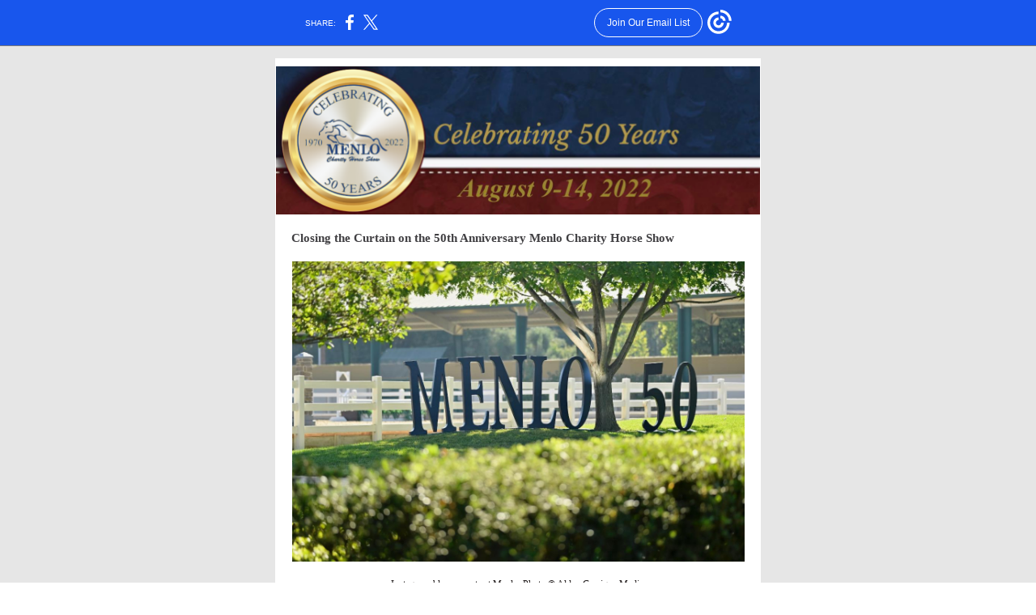

--- FILE ---
content_type: text/html; charset=utf-8
request_url: https://myemail.constantcontact.com/Memorable-50th-Anniversary-Menlo-Charity-Horse-Show-Comes-to-a-Close-.html?soid=1119959987704&aid=yjLD6CAzR2w
body_size: 6347
content:
<!DOCTYPE html><html xmlns:fb="https://www.facebook.com/2008/fbml" lang="en-US"><head><meta property="og:title" content="Memorable 50th Anniversary Menlo Charity Horse Show Comes to a Close "><meta property="og:site_name" content="Menlo Charity Horse Show"><meta property="og:type" content="article"><meta property="og:image" content="https://files.constantcontact.com/8f531d2c401/a4d5d906-fd0e-45c9-b755-dc599c89a6f7.png"><meta property="og:image" content="https://files.constantcontact.com/8f531d2c401/4474ca26-e88a-4498-8d12-4f365c8363cb.jpg"><meta property="og:image" content="https://files.constantcontact.com/8f531d2c401/feb035e5-522d-4061-90b3-2a8b827e3615.jpg"><meta property="og:image" content="https://files.constantcontact.com/8f531d2c401/80ea2ccd-d493-413d-842c-1e78db4a2fa2.jpg"><meta property="og:image" content="https://files.constantcontact.com/8f531d2c401/a10257b0-7743-4bc6-adb2-3970b74e92ce.jpg"><meta property="og:image" content="https://files.constantcontact.com/8f531d2c401/d915c1f4-52cf-4bd0-a330-753688a98f65.jpg"><meta property="og:image" content="https://imgssl.constantcontact.com/letters/images/CTCTFooter/Logo_Blue_Orange_2022.png"><meta property="twitter:image" content="https://files.constantcontact.com/8f531d2c401/a4d5d906-fd0e-45c9-b755-dc599c89a6f7.png"><meta property="og:description" content="    Closing the Curtain on the 50th Anniversary Menlo Charity Horse Show Instagramable moments at Menlo. Photo © Alden Corrigan Media  The 50th Anniversary Menlo Charity Horse Show has come to a close">  <meta http-equiv="Content-Type" content="text/html; charset=utf-8"> <meta name="viewport" content="width=device-width, initial-scale=1, maximum-scale=1">   <style type="text/css" data-premailer="ignore"> 
@media only screen and (max-width:480px) { .footer-main-width { width: 100% !important; }  .footer-mobile-hidden { display: none !important; }  .footer-mobile-hidden { display: none !important; }  .footer-column { display: block !important; }  .footer-mobile-stack { display: block !important; }  .footer-mobile-stack-padding { padding-top: 3px; } } 
/* IE: correctly scale images with w/h attbs */ img { -ms-interpolation-mode: bicubic; } 
.layout { min-width: 100%; } 
table { table-layout: fixed; } .shell_outer-row { table-layout: auto; } 
/* Gmail/Web viewport fix */ u + .body .shell_outer-row { width: 620px; } 
/* LIST AND p STYLE OVERRIDES */ .text .text_content-cell p { margin: 0; padding: 0; margin-bottom: 0; } .text .text_content-cell ul, .text .text_content-cell ol { padding: 0; margin: 0 0 0 40px; } .text .text_content-cell li { padding: 0; margin: 0; /* line-height: 1.2; Remove after testing */ } /* Text Link Style Reset */ a { text-decoration: underline; } /* iOS: Autolink styles inherited */ a[x-apple-data-detectors] { text-decoration: underline !important; font-size: inherit !important; font-family: inherit !important; font-weight: inherit !important; line-height: inherit !important; color: inherit !important; } /* FF/Chrome: Smooth font rendering */ .text .text_content-cell { -webkit-font-smoothing: antialiased; -moz-osx-font-smoothing: grayscale; } 
</style> <!--[if gte mso 9]> <style id="ol-styles"> 
/* OUTLOOK-SPECIFIC STYLES */ li { text-indent: -1em; padding: 0; margin: 0; /* line-height: 1.2; Remove after testing */ } ul, ol { padding: 0; margin: 0 0 0 40px; } p { margin: 0; padding: 0; margin-bottom: 0; } 
</style> <![endif]-->  <style>@media only screen and (max-width:480px) {
.button_content-cell {
padding-top: 10px !important; padding-right: 20px !important; padding-bottom: 10px !important; padding-left: 20px !important;
}
.button_border-row .button_content-cell {
padding-top: 10px !important; padding-right: 20px !important; padding-bottom: 10px !important; padding-left: 20px !important;
}
.column .content-padding-horizontal {
padding-left: 20px !important; padding-right: 20px !important;
}
.layout .column .content-padding-horizontal .content-padding-horizontal {
padding-left: 0px !important; padding-right: 0px !important;
}
.layout .column .content-padding-horizontal .block-wrapper_border-row .content-padding-horizontal {
padding-left: 20px !important; padding-right: 20px !important;
}
.dataTable {
overflow: auto !important;
}
.dataTable .dataTable_content {
width: auto !important;
}
.image--mobile-scale .image_container img {
width: auto !important;
}
.image--mobile-center .image_container img {
margin-left: auto !important; margin-right: auto !important;
}
.layout-margin .layout-margin_cell {
padding: 0px 20px !important;
}
.layout-margin--uniform .layout-margin_cell {
padding: 20px 20px !important;
}
.scale {
width: 100% !important; height: auto !important;
}
.stack {
display: block !important; box-sizing: border-box;
}
.hide {
display: none !important;
}
u + .body .shell_outer-row {
width: 100% !important;
}
.socialFollow_container {
text-align: center !important;
}
.text .text_content-cell {
font-size: 16px !important;
}
.text .text_content-cell h1 {
font-size: 24px !important;
}
.text .text_content-cell h2 {
font-size: 20px !important;
}
.text .text_content-cell h3 {
font-size: 20px !important;
}
.text--sectionHeading .text_content-cell {
font-size: 24px !important;
}
.text--heading .text_content-cell {
font-size: 24px !important;
}
.text--dataTable .text_content-cell .dataTable .dataTable_content-cell {
font-size: 14px !important;
}
.text--dataTable .text_content-cell .dataTable th.dataTable_content-cell {
font-size: px !important;
}
}
</style>
<title>Memorable 50th Anniversary Menlo Charity Horse Show Comes to a Close </title><script type="text/javascript">
var __plink_targets = {
"linkedin.post": "https://s.rs6.net/t?sid=1119959987704&e=yjLD6CAzR2w&c=4&r=1",
"addthis.share": "https://s.rs6.net/t?sid=1119959987704&e=yjLD6CAzR2w&c=5&r=1",
"facebook.like": "https://s.rs6.net/t?sid=1119959987704&e=yjLD6CAzR2w&c=2&r=0",
"twitter.tweet": "https://s.rs6.net/t?sid=1119959987704&e=yjLD6CAzR2w&c=3&r=1",
"x.tweet": "https://s.rs6.net/t?sid=1119959987704&e=yjLD6CAzR2w&c=3&r=1",
"facebook.share": "https://s.rs6.net/t?sid=1119959987704&e=yjLD6CAzR2w&c=1&r=1",
"facebook.send": "https://s.rs6.net/t?sid=1119959987704&e=yjLD6CAzR2w&c=6&r=0",
"permalink.view": "https://s.rs6.net/t?sid=1119959987704&e=yjLD6CAzR2w&c=0&r=0"
};
</script>
<script type="text/javascript" src="https://myemail-op.constantcontact.com/page/js/campaignPage.js?soid=ypncnbtab&visitorHost=https%3A%2F%2Fvisitor.constantcontact.com&pageName=Memorable%2050th%20Anniversary%20Menlo%20Charity%20Horse%20Show%20Comes%20to%20a%20Close%20"></script>
</head> <body class="body template template--en-US" data-template-version="1.20.2" data-canonical-name="CPE-PT15727" align="center" style="-ms-text-size-adjust: 100%; -webkit-text-size-adjust: 100%; min-width: 100%; width: 100%; margin: 0px; padding: 0px;"> <div id="preheader" style="color: transparent; display: none; font-size: 1px; line-height: 1px; max-height: 0px; max-width: 0px; opacity: 0; overflow: hidden;"><span data-entity-ref="preheader"></span></div> <div id="tracking-image" style="color: transparent; display: none; font-size: 1px; line-height: 1px; max-height: 0px; max-width: 0px; opacity: 0; overflow: hidden;"></div> <div class="shell" lang="en-US" style="background-color: #e6e6e6;">  <table class="shell_panel-row" width="100%" border="0" cellpadding="0" cellspacing="0" style="background-color: #e6e6e6;" bgcolor="#e6e6e6"> <tbody><tr> <td class="shell_panel-cell" style="" align="center" valign="top">  <table class="shell_width-row scale" style="width: 620px;" align="center" border="0" cellpadding="0" cellspacing="0"> <tbody><tr> <td class="shell_width-cell" style="padding: 15px 10px;" align="center" valign="top">   <table class="shell_border-row" width="100%" align="center" border="0" cellpadding="0" cellspacing="0"> <tbody><tr> <td class="shell_border-cell" style="background-color: #869198; padding: 0px;" align="center" valign="top" bgcolor="#869198">   <table class="shell_content-row" width="100%" align="center" border="0" cellpadding="0" cellspacing="0"> <tbody><tr> <td class="shell_content-cell" style="border-radius: 0px; background-color: #ffffff; padding: 0;" align="center" valign="top" bgcolor="#ffffff"> <table class="layout layout--1-column" style="table-layout: fixed;" width="100%" border="0" cellpadding="0" cellspacing="0"> <tbody><tr> <td class="column column--1 scale stack" style="width: 100%;" align="center" valign="top">
<div class="spacer" style="line-height: 10px; height: 10px;"> </div>
<table class="image image--mobile-scale image--mobile-center" width="100%" border="0" cellpadding="0" cellspacing="0"> <tbody><tr> <td class="image_container" align="center" valign="top"> <a href="https://menlocharityhorseshow.org" data-trackable="true"><img data-image-content="" class="image_content" width="598" src="https://files.constantcontact.com/8f531d2c401/a4d5d906-fd0e-45c9-b755-dc599c89a6f7.png" alt="" style="display: block; height: auto; max-width: 100%;"></a> </td> </tr> </tbody></table> <div class="spacer" style="line-height: 10px; height: 10px;"> </div>
</td> </tr> </tbody></table> <table class="layout layout--1-column" style="table-layout: fixed;" width="100%" border="0" cellpadding="0" cellspacing="0"> <tbody><tr> <td class="column column--1 scale stack" style="width: 100%;" align="center" valign="top">
<table class="text text--padding-vertical" width="100%" border="0" cellpadding="0" cellspacing="0" style="table-layout: fixed;"> <tbody><tr> <td class="text_content-cell content-padding-horizontal" style="line-height: 1.2; text-align: left; font-family: Arial,Verdana,Helvetica,sans-serif; color: #403F42; font-size: 14px; display: block; word-wrap: break-word; padding: 10px 20px;" align="left" valign="top"><p style="margin: 0;"><span style="font-size: 15px; font-weight: bold; font-family: &quot;Times New Roman&quot;, Times, serif;">Closing the Curtain on the 50th Anniversary Menlo Charity Horse Show</span></p></td> </tr> </tbody></table> </td> </tr> </tbody></table> <table class="layout layout--1-column" style="table-layout: fixed;" width="100%" border="0" cellpadding="0" cellspacing="0"> <tbody><tr> <td class="column column--1 scale stack" style="width: 100%;" align="center" valign="top">
<table class="image image--padding-vertical image--mobile-scale image--mobile-center" width="100%" border="0" cellpadding="0" cellspacing="0"> <tbody><tr> <td class="image_container content-padding-horizontal" align="center" valign="top" style="padding: 10px 20px;"> <img data-image-content="" class="image_content" width="559" src="https://files.constantcontact.com/8f531d2c401/4474ca26-e88a-4498-8d12-4f365c8363cb.jpg" alt="" style="display: block; height: auto; max-width: 100%;"> </td> </tr> </tbody></table> </td> </tr> </tbody></table> <table class="layout layout--1-column" style="table-layout: fixed;" width="100%" border="0" cellpadding="0" cellspacing="0"> <tbody><tr> <td class="column column--1 scale stack" style="width: 100%;" align="center" valign="top">
<table class="text text--padding-vertical" width="100%" border="0" cellpadding="0" cellspacing="0" style="table-layout: fixed;"> <tbody><tr> <td class="text_content-cell content-padding-horizontal" style="line-height: 1; text-align: left; font-family: Arial,Verdana,Helvetica,sans-serif; color: #403F42; font-size: 14px; display: block; word-wrap: break-word; padding: 10px 20px;" align="left" valign="top"><p style="text-align: center; margin: 0;" align="center"><span style="font-size: 12px; color: rgb(30, 25, 25); font-family: &quot;Times New Roman&quot;, Times, serif;">Instagramable moments at Menlo. Photo © Alden Corrigan Media&nbsp;</span></p></td> </tr> </tbody></table> </td> </tr> </tbody></table> <table class="layout layout--1-column" style="table-layout: fixed;" width="100%" border="0" cellpadding="0" cellspacing="0"> <tbody><tr> <td class="column column--1 scale stack" style="width: 100%;" align="center" valign="top">
<table class="text text--padding-vertical" width="100%" border="0" cellpadding="0" cellspacing="0" style="table-layout: fixed;"> <tbody><tr> <td class="text_content-cell content-padding-horizontal" style="text-align: left; font-family: Arial,Verdana,Helvetica,sans-serif; color: #403F42; font-size: 14px; line-height: 1.2; display: block; word-wrap: break-word; padding: 10px 20px;" align="left" valign="top">
<p style="margin: 0;"><span style="color: rgb(0, 0, 0); font-family: &quot;Times New Roman&quot;, Times, serif;">The 50th Anniversary Menlo Charity Horse Show has come to a close, and what a memorable week it was at the elegant Menlo Circus Club in Atherton, California! The historic event maintained its legacy as one of the finest equestrian events in the United States, as every win was celebrated, no matter how big or small. Children and adults, ponies and horses, amateurs and professionals all came together to enjoy competitive horse showing and Menlo's welcoming environment. There were countless special moments, including reunions between old friends, exciting wins in the show ring, and shopping galore. This year brought sponsorship from over 80 luxury brands, including Stephen Silver Fine Jewelry, Tiffany &amp; Co., Hermès and more.&nbsp;</span></p>
<p style="margin: 0;"><br></p>
<p style="margin: 0;"><span style="color: rgb(0, 0, 0); font-family: &quot;Times New Roman&quot;, Times, serif;">For many equestrians across the country, Menlo has been an important stepping stone on their personal and professional journeys. In a special ceremony prior to the $50,000 Stephen Silver Grand Prix on the Grass Jumper Field, participants who have attended Menlo for over thirty years were honored with gifts from&nbsp;Tiffany &amp; Co in front of a standing room only crowd. The loyal recipients had similar sentiments as they headed home: this year's Menlo was special. "You could feel it," said long-time Menlo participant and top Hunter trainer Beverly Jovais, "This year was just special. I have been coming to Menlo for over 30 years, and only missed one year when I judged Pony Finals. Every year we bring ponies, adult Riders, Jumpers, and more, and it's always a really special horse show... but this year was different. Everyone was just so happy to be back and celebrating the 50 year Anniversary."</span></p>
<p style="margin: 0;"><br></p>
<p style="margin: 0;"><span style="color: rgb(0, 0, 0); font-family: &quot;Times New Roman&quot;, Times, serif;">"The details, the management, the volunteers, everything about Menlo is just amazing." Jovais continued. "No detail is left unnoticed. All of my clients, many who had never been there before, just kept saying 'Wow, this is so fun and so special. It feels like what a horse show should be.'"</span></p>
</td> </tr> </tbody></table> </td> </tr> </tbody></table> <table class="layout layout--1-column" style="table-layout: fixed;" width="100%" border="0" cellpadding="0" cellspacing="0"> <tbody><tr> <td class="column column--1 scale stack" style="width: 100%;" align="center" valign="top">
<table class="image image--padding-vertical image--mobile-scale image--mobile-center" width="100%" border="0" cellpadding="0" cellspacing="0"> <tbody><tr> <td class="image_container content-padding-horizontal" align="center" valign="top" style="padding: 10px 20px;"> <img data-image-content="" class="image_content" width="560" src="https://files.constantcontact.com/8f531d2c401/feb035e5-522d-4061-90b3-2a8b827e3615.jpg" alt="" style="display: block; height: auto; max-width: 100%;"> </td> </tr> </tbody></table> </td> </tr> </tbody></table> <table class="layout layout--1-column" style="table-layout: fixed;" width="100%" border="0" cellpadding="0" cellspacing="0"> <tbody><tr> <td class="column column--1 scale stack" style="width: 100%;" align="center" valign="top">
<table class="text text--padding-vertical" width="100%" border="0" cellpadding="0" cellspacing="0" style="table-layout: fixed;"> <tbody><tr> <td class="text_content-cell content-padding-horizontal" style="line-height: 1; text-align: left; font-family: Arial,Verdana,Helvetica,sans-serif; color: #403F42; font-size: 14px; display: block; word-wrap: break-word; padding: 10px 20px;" align="left" valign="top"><p style="text-align: center; margin: 0;" align="center"><span style="color: rgb(0, 0, 0); font-family: &quot;Times New Roman&quot;, Times, serif; font-size: 12px;">Guess Who &amp; Irene Neuwirth. Photo © Alden Corrigan Media&nbsp;</span></p></td> </tr> </tbody></table> </td> </tr> </tbody></table> <table class="layout layout--1-column" style="table-layout: fixed;" width="100%" border="0" cellpadding="0" cellspacing="0"> <tbody><tr> <td class="column column--1 scale stack" style="width: 100%;" align="center" valign="top">
<table class="text text--padding-vertical" width="100%" border="0" cellpadding="0" cellspacing="0" style="table-layout: fixed;"> <tbody><tr> <td class="text_content-cell content-padding-horizontal" style="text-align: left; font-family: Arial,Verdana,Helvetica,sans-serif; color: #403F42; font-size: 14px; line-height: 1.2; display: block; word-wrap: break-word; padding: 10px 20px;" align="left" valign="top"><p style="margin: 0;"><span style="font-family: &quot;Times New Roman&quot;, Times, serif; font-weight: bold; font-size: 13px;">"Everybody is Made to Feel Special at Menlo."</span></p></td> </tr> </tbody></table> </td> </tr> </tbody></table> <table class="layout layout--1-column" style="table-layout: fixed;" width="100%" border="0" cellpadding="0" cellspacing="0"> <tbody><tr> <td class="column column--1 scale stack" style="width: 100%;" align="center" valign="top">
<table class="text text--padding-vertical" width="100%" border="0" cellpadding="0" cellspacing="0" style="table-layout: fixed;"> <tbody><tr> <td class="text_content-cell content-padding-horizontal" style="line-height: 1.2; text-align: left; font-family: Arial,Verdana,Helvetica,sans-serif; color: #403F42; font-size: 14px; display: block; word-wrap: break-word; padding: 10px 20px;" align="left" valign="top">
<p style="margin: 0;"><span style="color: rgb(0, 0, 0); font-family: &quot;Times New Roman&quot;, Times, serif;">Celebrations at Menlo are more than ribbons and&nbsp; beautifully wrapped awards. Class winners are celebrating years of hard work, overcoming obstacles in and out of the show ring, and growing closer with their two and four-legged teammates. Menlo is known for celebrating its competitors' wins in a very special way. Grand Prix rider and 30+ year Menlo attendee Mitchell Endicott said, "I&nbsp;think the biggest thing that sets it apart from other shows is how every class is a big deal. I feel like here, no matter what it is, from a meter class to the Grand Prix level, they really put a huge effort into ensuring that everyone knows that if they win a class, it's a big deal. The clients love it, and I love it a lot. I think that’s super important."</span></p>
<p style="margin: 0;"><br></p>
<p style="margin: 0;"><span style="color: rgb(0, 0, 0); font-family: &quot;Times New Roman&quot;, Times, serif;">Beverly Jovais said, "After the classes, we jogged in, which we haven’t been doing since Covid. The presenters come in with the beautiful prizes and ribbons, and when people jogged in to get their award… it was so special. At a normal horse show, you have to search for your ribbons. Winning a blue ribbon at Menlo is so special and it should be celebrated. And the fact that it’s all for charity, that’s the cherry on top." Matt Sereni of Sterling View Farm added, "I have shown at this venue many times as a junior, so there is a certain amount of nostalgia competing at the the Menlo Circus Club. The clients and owners always treasure the coveted awards from&nbsp; Menlo Charity Horse Show, &amp; I am sure the 50th anniversary championship chairs will be extra appreciated."</span></p>
</td> </tr> </tbody></table> </td> </tr> </tbody></table> <table class="layout layout--1-column" style="table-layout: fixed;" width="100%" border="0" cellpadding="0" cellspacing="0"> <tbody><tr> <td class="column column--1 scale stack" style="width: 100%;" align="center" valign="top">
<table class="image image--padding-vertical image--mobile-scale image--mobile-center" width="100%" border="0" cellpadding="0" cellspacing="0"> <tbody><tr> <td class="image_container content-padding-horizontal" align="center" valign="top" style="padding: 10px 20px;"> <img data-image-content="" class="image_content" width="559" src="https://files.constantcontact.com/8f531d2c401/80ea2ccd-d493-413d-842c-1e78db4a2fa2.jpg" alt="" style="display: block; height: auto; max-width: 100%;"> </td> </tr> </tbody></table> </td> </tr> </tbody></table> <table class="layout layout--1-column" style="table-layout: fixed;" width="100%" border="0" cellpadding="0" cellspacing="0"> <tbody><tr> <td class="column column--1 scale stack" style="width: 100%;" align="center" valign="top">
<table class="text text--padding-vertical" width="100%" border="0" cellpadding="0" cellspacing="0" style="table-layout: fixed;"> <tbody><tr> <td class="text_content-cell content-padding-horizontal" style="line-height: 1; text-align: left; font-family: Arial,Verdana,Helvetica,sans-serif; color: #403F42; font-size: 14px; display: block; word-wrap: break-word; padding: 10px 20px;" align="left" valign="top">
<p style="text-align: center; margin: 0;" align="center"><span style="color: rgb(0, 0, 0); font-family: &quot;Times New Roman&quot;, Times, serif; font-size: 13px;">Official Veterinarian&nbsp;Russ Peterson, DVM MS DACVSMR of&nbsp;Steinbeck &amp; Peninsula Equine Clinics</span><span style="font-size: 13px; color: rgb(30, 25, 25); font-family: &quot;Times New Roman&quot;, Times, serif;">. </span></p>
<p style="text-align: center; margin: 0;" align="center"><span style="font-size: 13px; color: rgb(30, 25, 25); font-family: &quot;Times New Roman&quot;, Times, serif;"> © Alden Corrigan Media&nbsp;</span></p>
</td> </tr> </tbody></table> </td> </tr> </tbody></table> <table class="layout layout--1-column" style="table-layout: fixed;" width="100%" border="0" cellpadding="0" cellspacing="0"> <tbody><tr> <td class="column column--1 scale stack" style="width: 100%;" align="center" valign="top">
<table class="text text--padding-vertical" width="100%" border="0" cellpadding="0" cellspacing="0" style="table-layout: fixed;"> <tbody><tr> <td class="text_content-cell content-padding-horizontal" style="text-align: left; font-family: Arial,Verdana,Helvetica,sans-serif; color: #403F42; font-size: 14px; line-height: 1.2; display: block; word-wrap: break-word; padding: 10px 20px;" align="left" valign="top"><p style="margin: 0;"><span style="font-size: 13px; font-family: &quot;Times New Roman&quot;, Times, serif; font-weight: bold;">"You're Just Reveling In It... Menlo Has So Much Heart."</span></p></td> </tr> </tbody></table> </td> </tr> </tbody></table> <table class="layout layout--1-column" style="table-layout: fixed;" width="100%" border="0" cellpadding="0" cellspacing="0"> <tbody><tr> <td class="column column--1 scale stack" style="width: 100%;" align="center" valign="top">
<table class="text text--padding-vertical" width="100%" border="0" cellpadding="0" cellspacing="0" style="table-layout: fixed;"> <tbody><tr> <td class="text_content-cell content-padding-horizontal" style="line-height: 1.2; text-align: left; font-family: Arial,Verdana,Helvetica,sans-serif; color: #403F42; font-size: 14px; display: block; word-wrap: break-word; padding: 10px 20px;" align="left" valign="top">
<p style="margin: 0;"><span style="color: rgb(0, 0, 0); font-family: &quot;Times New Roman&quot;, Times, serif;">To many, Menlo is more than just a horse show. Trainer Jill Hamilton said, "Menlo welcomes everybody. You don’t have to be a big guy to be at Menlo and have a great experience. For me, the volunteers are what makes Menlo so special. It has so much heart, everybody is made to feel special. You’re just kind of reveling in it." Jill continued, "Especially because we haven’t had the show because of Covid, it felt like this year was something we’d all been working towards and salivating about. It felt like the culmination of everybody’s dreams about what a horse show could be. To have something really special like this, it felt magical. It's not like any other show."</span></p>
<p style="margin: 0;"><br></p>
<p style="margin: 0;"><span style="color: rgb(0, 0, 0); font-family: &quot;Times New Roman&quot;, Times, serif;">The heart of Menlo lives in our countless volunteers and sponsors. Class sponsor and Official Veterinarian&nbsp;Russ Peterson, DVM MS DACVSMR of&nbsp;Steinbeck &amp; Peninsula Equine Clinics stated, "Jan and I have had the joy and honor to sponsor the Peninsula Equine Adult Amateur Hunter Classic for over half of the past 40+ years. The class has always been an exciting conclusion to an outstanding week of friendship and camaraderie&nbsp;shared between friends, competitors, the incredible volunteers and staff, and the sponsors and spectators! The MCC Charity Horse Show has been a prestigious and cherished horse show in California, and we are honored to have been a part of its history and future."</span></p>
<p style="margin: 0;"><br></p>
<p style="margin: 0;"><span style="color: rgb(0, 0, 0); font-family: &quot;Times New Roman&quot;, Times, serif;">To all those that made this 50th Anniversary Menlo Charity celebration possible - thank you. A special thank you to our sponsors, committee members, volunteers, vendors, trainers, exhibitors, grooms and horses for making our 50th celebration so very special. We couldn't do it without you. We'll see you in 2023! To learn more about the Menlo Charity Horse Show and view this year's photo gallery, click&nbsp;</span><a href="https://www.menlocharityhorseshow.com/" target="_blank" style="color: rgb(0, 0, 0); font-family: &quot;Times New Roman&quot;, Times, serif; font-weight: normal; text-decoration: underline; font-style: normal;">here</a><span style="color: rgb(0, 0, 0); font-family: &quot;Times New Roman&quot;, Times, serif;">.&nbsp;</span></p>
</td> </tr> </tbody></table> </td> </tr> </tbody></table> <table class="layout layout--1-column" style="table-layout: fixed;" width="100%" border="0" cellpadding="0" cellspacing="0"> <tbody><tr> <td class="column column--1 scale stack" style="width: 100%;" align="center" valign="top">
<table class="image image--padding-vertical image--mobile-scale image--mobile-center" width="100%" border="0" cellpadding="0" cellspacing="0"> <tbody><tr> <td class="image_container content-padding-horizontal" align="center" valign="top" style="padding: 10px 20px;"> <img data-image-content="" class="image_content" width="560" src="https://files.constantcontact.com/8f531d2c401/a10257b0-7743-4bc6-adb2-3970b74e92ce.jpg" alt="" style="display: block; height: auto; max-width: 100%;"> </td> </tr> </tbody></table> </td> </tr> </tbody></table> <table class="layout layout--1-column" style="table-layout: fixed;" width="100%" border="0" cellpadding="0" cellspacing="0"> <tbody><tr> <td class="column column--1 scale stack" style="width: 100%;" align="center" valign="top">
<table class="text text--padding-vertical" width="100%" border="0" cellpadding="0" cellspacing="0" style="table-layout: fixed;"> <tbody><tr> <td class="text_content-cell content-padding-horizontal" style="line-height: 1; text-align: left; font-family: Arial,Verdana,Helvetica,sans-serif; color: #403F42; font-size: 14px; display: block; word-wrap: break-word; padding: 10px 20px;" align="left" valign="top"><p style="text-align: center; margin: 0;" align="center"><span style="font-size: 13px; color: rgb(0, 0, 0); font-family: &quot;Times New Roman&quot;, Times, serif;">Iconic Menlo Directors Chairs.&nbsp;</span><span style="font-size: 13px; color: rgb(30, 25, 25); font-family: &quot;Times New Roman&quot;, Times, serif;">© Alden Corrigan Media&nbsp;</span></p></td> </tr> </tbody></table> </td> </tr> </tbody></table> <table class="layout layout--1-column" style="table-layout: fixed;" width="100%" border="0" cellpadding="0" cellspacing="0"> <tbody><tr> <td class="column column--1 scale stack" style="width: 100%;" align="center" valign="top">
<table class="text text--padding-vertical" width="100%" border="0" cellpadding="0" cellspacing="0" style="table-layout: fixed;"> <tbody><tr> <td class="text_content-cell content-padding-horizontal" style="text-align: left; font-family: Arial,Verdana,Helvetica,sans-serif; color: #403F42; font-size: 14px; line-height: 1.2; display: block; word-wrap: break-word; padding: 10px 20px;" align="left" valign="top"><p style="text-align: center; margin: 0;" align="center"><span style="font-size: 12px; font-family: &quot;Times New Roman&quot;, Times, serif; color: rgb(0, 0, 0);">Published August 16th, 2022, written by Alli Lambert for the Menlo Charity Horse Show</span></p></td> </tr> </tbody></table> </td> </tr> </tbody></table> <table class="layout layout--1-column" style="table-layout: fixed;" width="100%" border="0" cellpadding="0" cellspacing="0"> <tbody><tr> <td class="column column--1 scale stack" style="width: 100%;" align="center" valign="top">
<table class="image image--padding-vertical image--mobile-scale image--mobile-center" width="100%" border="0" cellpadding="0" cellspacing="0"> <tbody><tr> <td class="image_container" align="center" valign="top" style="padding-top: 10px; padding-bottom: 10px;"> <a href="https://menlocharityhorseshow.org" data-trackable="true"><img data-image-content="" class="image_content" width="600" src="https://files.constantcontact.com/8f531d2c401/d915c1f4-52cf-4bd0-a330-753688a98f65.jpg" alt="" style="display: block; height: auto; max-width: 100%;"></a> </td> </tr> </tbody></table> </td> </tr> </tbody></table>  </td> </tr> </tbody></table>   </td> </tr> </tbody></table>   </td> </tr> </tbody></table>  </td> </tr> <tr> <td class="shell_panel-cell shell_panel-cell--systemFooter" style="" align="center" valign="top">  <table class="shell_width-row scale" style="width: 100%;" align="center" border="0" cellpadding="0" cellspacing="0"> <tbody><tr> <td class="shell_width-cell" style="padding: 0px;" align="center" valign="top">    <table class="shell_content-row" width="100%" align="center" border="0" cellpadding="0" cellspacing="0"> <tbody><tr> <td class="shell_content-cell" style="background-color: #ffffff; padding: 0;" align="center" valign="top" bgcolor="#ffffff"> <table class="layout layout--1-column" style="table-layout: fixed;" width="100%" border="0" cellpadding="0" cellspacing="0"> <tbody><tr> <td class="column column--1 scale stack" style="width: 100%;" align="center" valign="top"> <table class="footer" width="100%" border="0" cellpadding="0" cellspacing="0" style="font-family: Verdana,Geneva,sans-serif; color: #5d5d5d; font-size: 12px;"> <tbody><tr> <td class="footer_container" align="center"> <table class="footer-container" width="100%" cellpadding="0" cellspacing="0" border="0" style="background-color: #ffffff; margin-left: auto; margin-right: auto; table-layout: auto !important;" bgcolor="#ffffff">
<tbody><tr>
<td width="100%" align="center" valign="top" style="width: 100%;">
<div class="footer-max-main-width" align="center" style="margin-left: auto; margin-right: auto; max-width: 100%;">
<table width="100%" cellpadding="0" cellspacing="0" border="0">
<tbody><tr>
<td class="footer-layout" align="center" valign="top" style="padding: 16px 0px;">
<table class="footer-main-width" style="width: 580px;" border="0" cellpadding="0" cellspacing="0">
<tbody><tr>
<td class="footer-text" align="center" valign="top" style="color: #5d5d5d; font-family: Verdana,Geneva,sans-serif; font-size: 12px; padding: 4px 0px;">
<span class="footer-column">Menlo Charity Horse Show<span class="footer-mobile-hidden"> | </span></span><span class="footer-column">190 Park Lane<span class="footer-mobile-hidden">, </span></span><span class="footer-column"></span><span class="footer-column"></span><span class="footer-column">Atherton, CA 94027</span><span class="footer-column"></span>
</td>
</tr>
<tr>
<td class="footer-row" align="center" valign="top" style="padding: 10px 0px;">
<table cellpadding="0" cellspacing="0" border="0">
<tbody><tr>
<td class="footer-text" align="center" valign="top" style="color: #5d5d5d; font-family: Verdana,Geneva,sans-serif; font-size: 12px; padding: 4px 0px;">
<a href="#" style="color: #5d5d5d;">Unsubscribe aldenc1@aol.com</a>
</td>
</tr>
<tr>
<td class="footer-text" align="center" valign="top" style="color: #5d5d5d; font-family: Verdana,Geneva,sans-serif; font-size: 12px; padding: 4px 0px;">
<a href="#" style="color: #5d5d5d;">Update Profile</a> |
<a class="footer-about-provider" href="https://www.constantcontact.com/legal/customer-contact-data-notice" style="color: #5d5d5d;">Constant Contact Data Notice</a>
</td>
</tr>
<tr>
<td class="footer-text" align="center" valign="top" style="color: #5d5d5d; font-family: Verdana,Geneva,sans-serif; font-size: 12px; padding: 4px 0px;">
Sent by
<a href="mailto:info@menlocharityhorseshow.org" style="color: #5d5d5d; text-decoration: none;">info@menlocharityhorseshow.org</a>
<span class="footer-column">powered by</span>
</td>
</tr>
</tbody></table>
</td>
</tr>
<tr>
<td class="footer-text" align="center" valign="top" style="color: #5d5d5d; font-family: Verdana,Geneva,sans-serif; font-size: 12px; padding: 4px 0px;">
<a href="https://www.constantcontact.com/index.jsp?cc=nge&amp;rmc=VF19_3GE" style="color: #5d5d5d; text-decoration: none;">
<img alt="Trusted Email from Constant Contact - Try it FREE today." width="160" border="0" hspace="0" vspace="0" src="https://imgssl.constantcontact.com/letters/images/CTCTFooter/Logo_Blue_Orange_2022.png">
</a>
<div class="footer-cta-text" style="color: #5d5d5d; font-family: Verdana,Geneva,sans-serif; font-size: 9px; line-height: 2;">
<a href="https://www.constantcontact.com/index.jsp?cc=nge&amp;rmc=VF19_3GE" style="color: #5d5d5d; text-decoration: none;">Try email marketing for free today!</a>
</div>
</td>
</tr>
</tbody></table>
</td>
</tr>
</tbody></table>
</div>
</td>
</tr>
</tbody></table> </td> </tr> </tbody></table>   </td> </tr> </tbody></table>  </td> </tr> </tbody></table>    </td> </tr> </tbody></table>  </td> </tr>  </tbody></table> </div>   
<script>(function(){function c(){var b=a.contentDocument||a.contentWindow.document;if(b){var d=b.createElement('script');d.innerHTML="window.__CF$cv$params={r:'9bf97026ca9acac0',t:'MTc2ODY5MDUwNS4wMDAwMDA='};var a=document.createElement('script');a.nonce='';a.src='/cdn-cgi/challenge-platform/scripts/jsd/main.js';document.getElementsByTagName('head')[0].appendChild(a);";b.getElementsByTagName('head')[0].appendChild(d)}}if(document.body){var a=document.createElement('iframe');a.height=1;a.width=1;a.style.position='absolute';a.style.top=0;a.style.left=0;a.style.border='none';a.style.visibility='hidden';document.body.appendChild(a);if('loading'!==document.readyState)c();else if(window.addEventListener)document.addEventListener('DOMContentLoaded',c);else{var e=document.onreadystatechange||function(){};document.onreadystatechange=function(b){e(b);'loading'!==document.readyState&&(document.onreadystatechange=e,c())}}}})();</script></body></html>

--- FILE ---
content_type: application/javascript; charset=UTF-8
request_url: https://myemail.constantcontact.com/cdn-cgi/challenge-platform/h/b/scripts/jsd/d251aa49a8a3/main.js?
body_size: 8808
content:
window._cf_chl_opt={AKGCx8:'b'};~function(r6,VE,Vn,VL,VM,Vb,VI,Vs,r0,r1){r6=X,function(N,V,rP,r5,O,U){for(rP={N:364,V:207,O:174,U:155,Y:344,A:397,D:298,k:268,v:249,B:169,g:361},r5=X,O=N();!![];)try{if(U=-parseInt(r5(rP.N))/1+-parseInt(r5(rP.V))/2*(parseInt(r5(rP.O))/3)+-parseInt(r5(rP.U))/4*(-parseInt(r5(rP.Y))/5)+-parseInt(r5(rP.A))/6*(parseInt(r5(rP.D))/7)+-parseInt(r5(rP.k))/8+-parseInt(r5(rP.v))/9+parseInt(r5(rP.B))/10*(parseInt(r5(rP.g))/11),V===U)break;else O.push(O.shift())}catch(Y){O.push(O.shift())}}(R,762079),VE=this||self,Vn=VE[r6(391)],VL=null,VM=Vd(),Vb=function(U3,U2,U1,Oz,Ou,Os,Ob,rB,V,O,U,Y){return U3={N:206,V:192,O:345,U:367,Y:308,A:175,D:366,k:158,v:159},U2={N:161,V:161,O:302,U:288,Y:305,A:317,D:188,k:339,v:197,B:406,g:374,e:385,c:200,T:347,J:199,W:378,y:210,a:276,i:288,Q:309,K:335,l:202,h:288},U1={N:236},Oz={N:333,V:256,O:236,U:202,Y:243,A:299,D:277,k:407,v:277,B:243,g:263,e:231,c:385,T:248,J:195,W:385,y:200,a:273,i:289,Q:385,K:288,l:282,h:209,f:264,S:201,E:288,n:156,L:285,H:229,x:183,G:243,P:308,C:168,F:263,m:276,j:385,d:347,M:273,o:270,b:385,I:359,s:263,z:272,Z:317,R0:288,R1:245,R2:312,R3:272,R4:188,R5:323,R6:175,R7:393,R8:203,R9:335},Ou={N:302},Os={N:180,V:402,O:325,U:388,Y:383,A:157,D:191},Ob={N:231},rB=r6,V={'qeAbj':function(A,D){return A-D},'WubBW':function(A,D){return D===A},'DdXeq':rB(U3.N),'lQYvO':rB(U3.V),'UVowW':function(A,D){return A+D},'ivoBo':rB(U3.O),'YvYrU':function(A,D){return A(D)},'jNitp':function(A,D){return D==A},'yVkKC':function(A,D){return A+D},'eDZmF':function(A,D){return A>D},'XUcxu':function(A,D){return A|D},'PIfiY':function(A,D){return A>D},'lPYQt':function(A,D){return A|D},'voOmo':function(A,D){return A<<D},'ukRxA':function(A,D){return A<D},'qGdpB':function(A,D){return D&A},'KurKL':function(A,D){return A(D)},'tnInK':function(A,D){return D==A},'EZXqC':rB(U3.U),'IwTEg':rB(U3.Y),'mXnWR':function(A,D){return A<D},'ZgRpd':function(A,D){return A(D)},'Jzamu':function(A,D){return A-D},'vbUMf':function(A,D){return A<D},'aAIGw':function(A,D){return D&A},'tYFnj':function(A,D){return A==D},'doEtD':function(A,D){return A(D)},'wYYIp':function(A,D){return A<D},'XRiZQ':function(A,D){return A(D)},'HYkTl':function(A,D){return A==D},'RgGQV':rB(U3.A),'LipLg':function(A,D){return D===A},'SNOox':rB(U3.D),'VmrSn':function(A,D){return A!=D},'ToAhG':function(A,D){return A<D},'sTSXi':function(A,D){return A!=D},'IAXjj':function(A,D){return D==A},'azRkw':function(A,D){return A*D},'hmlGS':function(A,D){return D*A},'XqcFR':function(A,D){return A==D},'WieaG':function(A,D){return D*A},'rkHRY':function(A,D){return D*A}},O=String[rB(U3.k)],U={'h':function(A,OI,re,D,B,g,e){return(OI={N:371,V:202},re=rB,D={'RHAxj':function(k,B,rg){return rg=X,V[rg(Ob.N)](k,B)},'MLZYc':re(Os.N)},V[re(Os.V)](V[re(Os.O)],V[re(Os.U)]))?(B=3600,g=U(),e=Y[re(Os.Y)](A[re(Os.A)]()/1e3),D[re(Os.D)](e,g)>B?![]:!![]):null==A?'':U.g(A,6,function(B,rc){return rc=re,D[rc(OI.N)][rc(OI.V)](B)})},'g':function(A,D,B,rw,T,J,W,y,i,Q,K,S,E,L,H,x,G,P,C){if(rw=rB,T={'BoDKZ':V[rw(Oz.N)],'BuwHR':function(F,j,rT){return rT=rw,V[rT(Ou.N)](F,j)}},V[rw(Oz.V)](null,A))return'';for(W={},y={},i='',Q=2,K=3,S=2,E=[],L=0,H=0,x=0;x<A[rw(Oz.O)];x+=1)if(G=A[rw(Oz.U)](x),Object[rw(Oz.Y)][rw(Oz.A)][rw(Oz.D)](W,G)||(W[G]=K++,y[G]=!0),P=V[rw(Oz.k)](i,G),Object[rw(Oz.Y)][rw(Oz.A)][rw(Oz.v)](W,P))i=P;else{if(Object[rw(Oz.B)][rw(Oz.A)][rw(Oz.D)](y,i)){if(256>i[rw(Oz.g)](0)){for(J=0;J<S;L<<=1,V[rw(Oz.V)](H,V[rw(Oz.e)](D,1))?(H=0,E[rw(Oz.c)](B(L)),L=0):H++,J++);for(C=i[rw(Oz.g)](0),J=0;V[rw(Oz.T)](8,J);L=V[rw(Oz.J)](L<<1,1.93&C),H==D-1?(H=0,E[rw(Oz.W)](B(L)),L=0):H++,C>>=1,J++);}else{for(C=1,J=0;J<S;L=L<<1.63|C,V[rw(Oz.V)](H,D-1)?(H=0,E[rw(Oz.W)](B(L)),L=0):H++,C=0,J++);for(C=i[rw(Oz.g)](0),J=0;V[rw(Oz.y)](16,J);L=V[rw(Oz.a)](V[rw(Oz.i)](L,1),C&1.96),H==V[rw(Oz.e)](D,1)?(H=0,E[rw(Oz.Q)](B(L)),L=0):H++,C>>=1,J++);}Q--,Q==0&&(Q=Math[rw(Oz.K)](2,S),S++),delete y[i]}else for(C=W[i],J=0;V[rw(Oz.l)](J,S);L=L<<1|V[rw(Oz.h)](C,1),H==D-1?(H=0,E[rw(Oz.c)](V[rw(Oz.f)](B,L)),L=0):H++,C>>=1,J++);i=(Q--,V[rw(Oz.S)](0,Q)&&(Q=Math[rw(Oz.E)](2,S),S++),W[P]=K++,String(G))}if(''!==i){if(rw(Oz.n)===V[rw(Oz.L)])typeof Y===T[rw(Oz.H)]&&T[rw(Oz.x)](O,B),x();else{if(Object[rw(Oz.G)][rw(Oz.A)][rw(Oz.D)](y,i)){if(rw(Oz.P)!==V[rw(Oz.C)])return O[rw(Oz.g)](U);else{if(256>i[rw(Oz.F)](0)){for(J=0;V[rw(Oz.m)](J,S);L<<=1,H==V[rw(Oz.e)](D,1)?(H=0,E[rw(Oz.j)](V[rw(Oz.d)](B,L)),L=0):H++,J++);for(C=i[rw(Oz.F)](0),J=0;8>J;L=V[rw(Oz.M)](L<<1.82,1.72&C),H==V[rw(Oz.o)](D,1)?(H=0,E[rw(Oz.b)](B(L)),L=0):H++,C>>=1,J++);}else{for(C=1,J=0;V[rw(Oz.I)](J,S);L=L<<1|C,V[rw(Oz.V)](H,D-1)?(H=0,E[rw(Oz.W)](B(L)),L=0):H++,C=0,J++);for(C=i[rw(Oz.s)](0),J=0;16>J;L=V[rw(Oz.J)](L<<1,V[rw(Oz.z)](C,1)),V[rw(Oz.Z)](H,D-1)?(H=0,E[rw(Oz.Q)](B(L)),L=0):H++,C>>=1,J++);}Q--,Q==0&&(Q=Math[rw(Oz.R0)](2,S),S++),delete y[i]}}else for(C=W[i],J=0;J<S;L=L<<1.6|1&C,H==D-1?(H=0,E[rw(Oz.c)](V[rw(Oz.R1)](B,L)),L=0):H++,C>>=1,J++);Q--,Q==0&&S++}}for(C=2,J=0;V[rw(Oz.R2)](J,S);L=L<<1.28|V[rw(Oz.R3)](C,1),H==D-1?(H=0,E[rw(Oz.j)](V[rw(Oz.R4)](B,L)),L=0):H++,C>>=1,J++);for(;;)if(L<<=1,V[rw(Oz.R5)](H,D-1)){if(rw(Oz.R6)!==V[rw(Oz.R7)])return V[rw(Oz.R8)]('o.',V);else{E[rw(Oz.j)](B(L));break}}else H++;return E[rw(Oz.R9)]('')},'j':function(A,U0,OZ,rJ){return U0={N:405,V:283,O:390,U:375,Y:263},OZ={N:302},rJ=rB,null==A?'':A==''?null:U.i(A[rJ(U1.N)],32768,function(D,ry,k){if(ry=rJ,k={'RBdQi':function(B,e,rW){return rW=X,V[rW(OZ.N)](B,e)}},V[ry(U0.N)](ry(U0.V),ry(U0.O)))k[ry(U0.U)](O,U);else return A[ry(U0.Y)](D)})},'i':function(A,D,B,ra,T,J,W,y,i,Q,K,S,E,L,H,x,P,G){if(ra=rB,V[ra(U2.N)]===V[ra(U2.V)]){for(T=[],J=4,W=4,y=3,i=[],S=V[ra(U2.O)](B,0),E=D,L=1,Q=0;3>Q;T[Q]=Q,Q+=1);for(H=0,x=Math[ra(U2.U)](2,2),K=1;V[ra(U2.Y)](K,x);G=E&S,E>>=1,0==E&&(E=D,S=B(L++)),H|=K*(0<G?1:0),K<<=1);switch(H){case 0:for(H=0,x=Math[ra(U2.U)](2,8),K=1;x!=K;G=S&E,E>>=1,V[ra(U2.A)](0,E)&&(E=D,S=V[ra(U2.D)](B,L++)),H|=(V[ra(U2.k)](0,G)?1:0)*K,K<<=1);P=V[ra(U2.D)](O,H);break;case 1:for(H=0,x=Math[ra(U2.U)](2,16),K=1;V[ra(U2.v)](K,x);G=E&S,E>>=1,V[ra(U2.B)](0,E)&&(E=D,S=B(L++)),H|=V[ra(U2.g)](0<G?1:0,K),K<<=1);P=O(H);break;case 2:return''}for(Q=T[3]=P,i[ra(U2.e)](P);;){if(V[ra(U2.c)](L,A))return'';for(H=0,x=Math[ra(U2.U)](2,y),K=1;x!=K;G=E&S,E>>=1,0==E&&(E=D,S=V[ra(U2.T)](B,L++)),H|=V[ra(U2.J)](0<G?1:0,K),K<<=1);switch(P=H){case 0:for(H=0,x=Math[ra(U2.U)](2,8),K=1;V[ra(U2.v)](K,x);G=S&E,E>>=1,V[ra(U2.W)](0,E)&&(E=D,S=V[ra(U2.T)](B,L++)),H|=V[ra(U2.y)](V[ra(U2.a)](0,G)?1:0,K),K<<=1);T[W++]=O(H),P=W-1,J--;break;case 1:for(H=0,x=Math[ra(U2.i)](2,16),K=1;V[ra(U2.v)](K,x);G=E&S,E>>=1,E==0&&(E=D,S=B(L++)),H|=V[ra(U2.Q)](0<G?1:0,K),K<<=1);T[W++]=O(H),P=W-1,J--;break;case 2:return i[ra(U2.K)]('')}if(0==J&&(J=Math[ra(U2.U)](2,y),y++),T[P])P=T[P];else if(P===W)P=Q+Q[ra(U2.l)](0);else return null;i[ra(U2.e)](P),T[W++]=Q+P[ra(U2.l)](0),J--,Q=P,V[ra(U2.A)](0,J)&&(J=Math[ra(U2.h)](2,y),y++)}}else return}},Y={},Y[rB(U3.v)]=U.h,Y}(),VI={},VI[r6(311)]='o',VI[r6(164)]='s',VI[r6(178)]='u',VI[r6(398)]='z',VI[r6(342)]='n',VI[r6(409)]='I',VI[r6(179)]='b',Vs=VI,VE[r6(410)]=function(N,V,O,U,Ue,Ug,Uv,rp,Y,D,B,g,T,J,W){if(Ue={N:235,V:286,O:373,U:221,Y:215,A:221,D:170,k:377,v:338,B:170,g:338,e:408,c:173,T:236,J:278,W:218,y:363,a:332,i:334,Q:389,K:307,l:307},Ug={N:253,V:345,O:300,U:300,Y:160,A:236,D:389,k:340,v:389,B:186},Uv={N:243,V:299,O:277,U:385},rp=r6,Y={'DLouv':function(i,Q){return i+Q},'EEjDF':function(i,Q){return i===Q},'ccsmu':function(y,i){return y(i)},'khmJI':function(y,i){return y(i)},'UNEGh':function(i,Q){return i+Q}},null===V||Y[rp(Ue.N)](void 0,V))return U;for(D=Y[rp(Ue.V)](VZ,V),N[rp(Ue.O)][rp(Ue.U)]&&(D=D[rp(Ue.Y)](N[rp(Ue.O)][rp(Ue.A)](V))),D=N[rp(Ue.D)][rp(Ue.k)]&&N[rp(Ue.v)]?N[rp(Ue.B)][rp(Ue.k)](new N[(rp(Ue.g))](D)):function(y,rh,i,Q,K){if(rh=rp,i={},i[rh(Ug.N)]=rh(Ug.V),Q=i,rh(Ug.O)===rh(Ug.U)){for(y[rh(Ug.Y)](),K=0;K<y[rh(Ug.A)];y[K]===y[Y[rh(Ug.D)](K,1)]?y[rh(Ug.k)](Y[rh(Ug.v)](K,1),1):K+=1);return y}else if(Q[rh(Ug.N)]==typeof O[rh(Ug.B)])return Y[rh(Ug.B)](function(){}),'p'}(D),B='nAsAaAb'.split('A'),B=B[rp(Ue.e)][rp(Ue.c)](B),g=0;g<D[rp(Ue.T)];g++)if(rp(Ue.J)!==rp(Ue.W))(T=D[g],J=Vz(N,V,T),Y[rp(Ue.y)](B,J))?(W=J==='s'&&!N[rp(Ue.a)](V[T]),Y[rp(Ue.N)](rp(Ue.i),Y[rp(Ue.Q)](O,T))?A(O+T,J):W||A(Y[rp(Ue.K)](O,T),V[T])):A(Y[rp(Ue.l)](O,T),J);else return null;return U;function A(y,i,rl){rl=X,Object[rl(Uv.N)][rl(Uv.V)][rl(Uv.O)](U,i)||(U[i]=[]),U[i][rl(Uv.U)](y)}},r0=r6(265)[r6(250)](';'),r1=r0[r6(408)][r6(173)](r0),VE[r6(166)]=function(N,V,Uy,UW,rf,O,U,Y,A,D){for(Uy={N:240,V:395,O:236,U:304,Y:225,A:236,D:404,k:257,v:385,B:258,g:386},UW={N:211,V:328,O:193,U:252,Y:247,A:251,D:380,k:349,v:211,B:384,g:208,e:370},rf=r6,O={'zJseJ':rf(Uy.N),'ETjeC':function(k,v){return k===v},'EKsiE':function(k,v){return k<v},'dSwzY':function(k,v){return k(v)},'NHbeO':function(k,v){return k+v}},U=Object[rf(Uy.V)](V),Y=0;Y<U[rf(Uy.O)];Y++)if(A=U[Y],O[rf(Uy.U)]('f',A)&&(A='N'),N[A]){for(D=0;O[rf(Uy.Y)](D,V[U[Y]][rf(Uy.A)]);-1===N[A][rf(Uy.D)](V[U[Y]][D])&&(O[rf(Uy.k)](r1,V[U[Y]][D])||N[A][rf(Uy.v)](O[rf(Uy.B)]('o.',V[U[Y]][D]))),D++);}else N[A]=V[U[Y]][rf(Uy.g)](function(k,rS,v,B,T){if(rS=rf,v={},v[rS(UW.N)]=rS(UW.V),B=v,rS(UW.O)===O[rS(UW.U)])T={},T[rS(UW.Y)]=rS(UW.A),T[rS(UW.D)]=Y.r,T[rS(UW.k)]=B[rS(UW.v)],T[rS(UW.B)]=A,U[rS(UW.g)][rS(UW.e)](T,'*');else return'o.'+k})},r3();function VH(N,rM,rd,r7,V,O){if(rM={N:353,V:194,O:163},rd={N:372,V:345,O:216,U:184,Y:205,A:372,D:236},r7=r6,V={'GFxeZ':function(U,Y){return Y===U},'YSrzT':function(U){return U()}},O=V[r7(rM.N)](r2),Vj(O.r,function(U,rj,r8,Y,A){if(rj={N:263},r8=r7,Y={},Y[r8(rd.N)]=function(D,k){return D==k},A=Y,typeof N===r8(rd.V)){if(V[r8(rd.O)](r8(rd.U),r8(rd.Y)))return A[r8(rd.A)](null,A)?'':D==''?null:k.i(v[r8(rd.D)],32768,function(c,r9){return r9=r8,c[r9(rj.N)](c)});else N(U)}VP()}),O.e){if(r7(rM.V)===r7(rM.V))Vo(r7(rM.O),O.e);else return V()!==null}}function VP(O3,O2,rt,N,V){if(O3={N:318,V:213},O2={N:232},rt=r6,N={'qWrMj':function(O){return O()},'mRkMv':function(O){return O()},'FnePl':function(O,U){return U*O}},V=N[rt(O3.N)](Vx),V===null)return;VL=(VL&&clearTimeout(VL),setTimeout(function(rN){rN=rt,N[rN(O2.N)](VH)},N[rt(O3.V)](V,1e3)))}function VG(rz,rX,N){return rz={N:330,V:401},rX=r6,N={'kOUfJ':function(V,O){return V!==O},'OmxyT':function(V){return V()}},N[rX(rz.N)](N[rX(rz.V)](Vx),null)}function Vz(N,V,O,UV,rQ,U,Y,UN,e,A){U=(UV={N:345,V:311,O:355,U:396,Y:230,A:396,D:242,k:230,v:352,B:186,g:279,e:186,c:163,T:170,J:171,W:295,y:275,a:345},rQ=r6,{'ZzKFq':rQ(UV.N),'TWxwk':function(D){return D()},'jPeoP':function(D,k){return k==D},'OUmLV':function(D,k){return k===D},'dJLtS':rQ(UV.V),'baiwb':rQ(UV.O),'rBkqC':function(D,k){return D===k},'ueqjq':function(D,k){return k===D}});try{Y=V[O]}catch(D){return'i'}if(U[rQ(UV.U)](null,Y))return U[rQ(UV.Y)](void 0,Y)?'u':'x';if(U[rQ(UV.A)](U[rQ(UV.D)],typeof Y)){if(U[rQ(UV.k)](rQ(UV.v),rQ(UV.v)))try{if(rQ(UV.N)==typeof Y[rQ(UV.B)])return U[rQ(UV.k)](U[rQ(UV.g)],rQ(UV.O))?(Y[rQ(UV.e)](function(){}),'p'):(V[rQ(UV.B)](function(){}),'p')}catch(B){}else UN={N:303,V:185},e=D(),k(e.r,function(i,rK){rK=rQ,typeof O===U[rK(UN.N)]&&W(i),U[rK(UN.V)](J)}),e.e&&O(rQ(UV.c),e.e)}return N[rQ(UV.T)][rQ(UV.J)](Y)?'a':U[rQ(UV.W)](Y,N[rQ(UV.T)])?'D':U[rQ(UV.y)](!0,Y)?'T':!1===Y?'F':(A=typeof Y,rQ(UV.a)==A?Vu(N,Y)?'N':'f':Vs[A]||'?')}function r3(UG,Ux,UL,Un,rn,N,V,O,U,D,Y){if(UG={N:362,V:379,O:291,U:382,Y:254,A:284,D:346,k:329,v:324,B:263,g:385,e:274,c:320,T:315,J:320,W:288,y:310,a:376,i:326},Ux={N:228,V:382,O:254,U:284,Y:326},UL={N:381},Un={N:244},rn=r6,N={'DlAie':function(A,D){return A(D)},'sSwDe':function(A,D){return A>D},'IQtrJ':function(A,D){return D==A},'iuJuh':function(A,D){return A(D)},'sNOdM':function(A){return A()},'aqBhT':function(A,D){return A!==D},'urIPX':function(A,D){return A!==D},'wkNNc':rn(UG.N),'dUtGh':rn(UG.V)},V=VE[rn(UG.O)],!V)return;if(!Vm())return;if(O=![],U=function(rL,A){if(rL=rn,A={'iUJhs':function(D,k,v){return D(k,v)}},!O){if(O=!![],!Vm())return;N[rL(UL.N)](VH,function(D,rH){rH=rL,A[rH(Un.N)](r4,V,D)})}},N[rn(UG.U)](Vn[rn(UG.Y)],rn(UG.A))){if(N[rn(UG.D)](N[rn(UG.k)],N[rn(UG.v)]))U();else{if(256>RD[rn(UG.B)](0)){for(Xv=0;XB<Xg;Xc<<=1,Xw==XT-1?(XJ=0,XW[rn(UG.g)](Xy(Xa)),Xi=0):XQ++,Xe++);for(D=XK[rn(UG.B)](0),Xq=0;N[rn(UG.e)](8,Xl);Xh=D&1.2|Xf<<1.25,XE-1==XS?(Xn=0,XL[rn(UG.g)](XH(Xx)),XG=0):XP++,D>>=1,Xp++);}else{for(D=1,XC=0;XF<Xm;Xd=XM<<1.3|D,N[rn(UG.c)](Xo,Xb-1)?(XI=0,Xs[rn(UG.g)](N[rn(UG.T)](Xu,Xz)),XZ=0):t0++,D=0,Xj++);for(D=t1[rn(UG.B)](0),t2=0;N[rn(UG.e)](16,t3);t5=1&D|t6<<1,N[rn(UG.J)](t7,t8-1)?(t9=0,tR[rn(UG.g)](tX(tt)),tN=0):tV++,D>>=1,t4++);}XV--,Xr==0&&(XO=XU[rn(UG.W)](2,XY),XA++),delete XD[Xk]}}else VE[rn(UG.y)]?Vn[rn(UG.y)](rn(UG.a),U):(Y=Vn[rn(UG.i)]||function(){},Vn[rn(UG.i)]=function(rx){rx=rn,N[rx(Ux.N)](Y),N[rx(Ux.V)](Vn[rx(Ux.O)],rx(Ux.U))&&(Vn[rx(Ux.Y)]=Y,N[rx(Ux.N)](U))})}function Vm(O9,rO,V,O,U,Y,A,D,k){for(O9={N:350,V:222,O:224,U:250,Y:350,A:222,D:383,k:157},rO=r6,V={},V[rO(O9.N)]=function(v,B){return v>B},V[rO(O9.V)]=function(v,B){return v-B},O=V,U=rO(O9.O)[rO(O9.U)]('|'),Y=0;!![];){switch(U[Y++]){case'0':if(O[rO(O9.Y)](O[rO(O9.A)](k,A),D))return![];continue;case'1':A=VF();continue;case'2':return!![];case'3':D=3600;continue;case'4':k=Math[rO(O9.D)](Date[rO(O9.k)]()/1e3);continue}break}}function VZ(V,UO,rq,O,U,Y){for(UO={N:290,V:290,O:215,U:395,Y:246},rq=r6,O={},O[rq(UO.N)]=function(A,D){return A!==D},U=O,Y=[];U[rq(UO.V)](null,V);Y=Y[rq(UO.O)](Object[rq(UO.U)](V)),V=Object[rq(UO.Y)](V));return Y}function R(UC){return UC='RHAxj,qOieQ,nlQbt,qqSTE,XUcxu,Bcncq,sTSXi,randomUUID,hmlGS,PIfiY,tnInK,charAt,UVowW,Ncjds,EJEwd,KOtPQ,2lMBCDX,parent,qGdpB,WieaG,feeNJ,createElement,FnePl,display: none,concat,GFxeZ,send,yWrJn,uKMEt,log,getOwnPropertyNames,ILPfd,ontimeout,3|1|4|0|2,EKsiE,location,xrIxb,sNOdM,BoDKZ,OUmLV,qeAbj,qWrMj,timeout,appendChild,EEjDF,length,toString,AKGCx8,random,wdiYQ,YofgR,dJLtS,prototype,iUJhs,doEtD,getPrototypeOf,source,eDZmF,11202831oIeMnK,split,cloudflare-invisible,zJseJ,CwzvZ,readyState,onerror,jNitp,dSwzY,NHbeO,/jsd/oneshot/d251aa49a8a3/0.07821076430497596:1768688005:_dyUOmSvrr-gvCZeejMRTBjxcw8JjkneQfgGyAknxZo/,removeChild,api,bVFfz,charCodeAt,KurKL,_cf_chl_opt;JJgc4;PJAn2;kJOnV9;IWJi4;OHeaY1;DqMg0;FKmRv9;LpvFx1;cAdz2;PqBHf2;nFZCC5;ddwW5;pRIb1;rxvNi8;RrrrA2;erHi9,Ikuta,vtPEX,10428304PtuGMz,style,Jzamu,PpSWD,aAIGw,lPYQt,sSwDe,ueqjq,mXnWR,call,DTeMs,baiwb,TYlZ6,/b/ov1/0.07821076430497596:1768688005:_dyUOmSvrr-gvCZeejMRTBjxcw8JjkneQfgGyAknxZo/,ukRxA,SeUrS,loading,EZXqC,ccsmu,http-code:,pow,voOmo,wZjAz,__CF$cv$params,hxaVq,XMLHttpRequest,href,rBkqC,1|4|7|0|5|3|2|6,LRmiB4,140yIgAhF,hasOwnProperty,ZhDVl,chctx,YvYrU,ZzKFq,ETjeC,VmrSn,KYvhQ,UNEGh,mBltU,rkHRY,addEventListener,object,wYYIp,status,ZQdfm,iuJuh,/cdn-cgi/challenge-platform/h/,tYFnj,mRkMv,CnwA5,IQtrJ,rdiCU,GePkN,HYkTl,dUtGh,DdXeq,onreadystatechange,errorInfoObject,error,wkNNc,kOUfJ,navigator,isNaN,ivoBo,d.cookie,join,onload,/invisible/jsd,Set,ToAhG,splice,pkLOA2,number,eNblv,3041540qMUoeE,function,urIPX,ZgRpd,JBxy9,event,cAveU,[native code],kGceH,YSrzT,body,ggQsw,vnzqS,clientInformation,xhr-error,vbUMf,contentDocument,66176561AFvHNF,odPAy,khmJI,681314HwuLSc,Function,eKRJY,IuJtR,_cf_chl_opt,FINGz,postMessage,MLZYc,yBpSb,Object,azRkw,RBdQi,DOMContentLoaded,from,XqcFR,OuMRW,sid,DlAie,aqBhT,floor,detail,push,map,POST,lQYvO,DLouv,FwDjb,document,SSTpq3,RgGQV,BMlGH,keys,jPeoP,417390JEZeQO,symbol,LaVqW,contentWindow,OmxyT,WubBW,tabIndex,indexOf,LipLg,IAXjj,yVkKC,includes,bigint,pRIb1,4umpVcO,IHxqS,now,fromCharCode,MpIE,sort,SNOox,xGSVe,error on cf_chl_props,string,iframe,rxvNi8,UbIFd,IwTEg,10BiHEGY,Array,isArray,AdeF3,bind,3724107ZqOqxS,ECufM,hsLKg,open,undefined,boolean,5j3sAJuR6LYfeXx2+80v4aTOCwbZ7q9DikUVr$myKSEM-QBWN1tdnoFzGIpPcHhgl,aUjz8,stringify,BuwHR,LZWjw,TWxwk,catch,cPnhq,XRiZQ,jsd,success'.split(','),R=function(){return UC},R()}function r2(UQ,rE,O,U,Y,A,D,k){O=(UQ={N:357,V:212,O:165,U:269,Y:214,A:403,D:354,k:234,v:400,B:322,g:343,e:331,c:360,T:354,J:260,W:321,y:326,a:266},rE=r6,{'Ikuta':function(v){return v()},'GePkN':function(v,B,g,c,T){return v(B,g,c,T)},'eNblv':rE(UQ.N)});try{return U=Vn[rE(UQ.V)](rE(UQ.O)),U[rE(UQ.U)]=rE(UQ.Y),U[rE(UQ.A)]='-1',Vn[rE(UQ.D)][rE(UQ.k)](U),Y=U[rE(UQ.v)],A={},A=O[rE(UQ.B)](pRIb1,Y,Y,'',A),A=pRIb1(Y,Y[O[rE(UQ.g)]]||Y[rE(UQ.e)],'n.',A),A=O[rE(UQ.B)](pRIb1,Y,U[rE(UQ.c)],'d.',A),Vn[rE(UQ.T)][rE(UQ.J)](U),D={},D.r=A,D.e=null,D}catch(v){if(rE(UQ.W)===rE(UQ.W))return k={},k.r={},k.e=v,k;else U[rE(UQ.y)]=Y,O[rE(UQ.a)](A)}}function Vd(OU,rk){return OU={N:198,V:198},rk=r6,crypto&&crypto[rk(OU.N)]?crypto[rk(OU.V)]():''}function r4(U,Y,UP,rG,A,D,k,v){if(UP={N:306,V:190,O:394,U:328,Y:261,A:306,D:247,k:251,v:380,B:349,g:306,e:208,c:370,T:247,J:380,W:349,y:384},rG=r6,A={},A[rG(UP.N)]=rG(UP.V),A[rG(UP.O)]=rG(UP.U),D=A,!U[rG(UP.Y)])return;Y===D[rG(UP.A)]?(k={},k[rG(UP.D)]=rG(UP.k),k[rG(UP.v)]=U.r,k[rG(UP.B)]=D[rG(UP.g)],VE[rG(UP.e)][rG(UP.c)](k,'*')):(v={},v[rG(UP.T)]=rG(UP.k),v[rG(UP.J)]=U.r,v[rG(UP.W)]=D[rG(UP.O)],v[rG(UP.y)]=Y,VE[rG(UP.e)][rG(UP.c)](v,'*'))}function Vo(U,Y,OD,rv,A,D,k,v,B,g,c,T,J,W,y){if(OD={N:296,V:387,O:281,U:189,Y:292,A:172,D:280,k:267,v:250,B:177,g:399,e:291,c:319,T:368,J:392,W:392,y:297,a:368,i:297,Q:341,K:368,l:181,h:348,f:223,S:316,E:368,n:238,L:176,H:337,x:233,G:327,P:301,C:247,F:262,m:217,j:159,d:293},rv=r6,A={'hxaVq':function(a,i){return a(i)},'vtPEX':rv(OD.N),'LaVqW':rv(OD.V),'hsLKg':rv(OD.O),'bVFfz':rv(OD.U)},!A[rv(OD.Y)](VC,0))return![];k=(D={},D[rv(OD.A)]=U,D[rv(OD.D)]=Y,D);try{for(v=A[rv(OD.k)][rv(OD.v)]('|'),B=0;!![];){switch(v[B++]){case'0':y[rv(OD.B)](A[rv(OD.g)],J);continue;case'1':g=VE[rv(OD.e)];continue;case'2':T=(c={},c[rv(OD.c)]=VE[rv(OD.T)][rv(OD.c)],c[rv(OD.J)]=VE[rv(OD.T)][rv(OD.W)],c[rv(OD.y)]=VE[rv(OD.a)][rv(OD.i)],c[rv(OD.Q)]=VE[rv(OD.K)][rv(OD.l)],c[rv(OD.h)]=VM,c);continue;case'3':y[rv(OD.f)]=function(){};continue;case'4':J=rv(OD.S)+VE[rv(OD.E)][rv(OD.n)]+A[rv(OD.L)]+g.r+rv(OD.H);continue;case'5':y[rv(OD.x)]=2500;continue;case'6':W={},W[rv(OD.G)]=k,W[rv(OD.P)]=T,W[rv(OD.C)]=A[rv(OD.F)],y[rv(OD.m)](Vb[rv(OD.j)](W));continue;case'7':y=new VE[(rv(OD.d))]();continue}break}}catch(a){}}function Vu(V,O,U5,ri,U,Y){return U5={N:356,V:365,O:356,U:243,Y:237,A:277,D:404,k:351},ri=r6,U={},U[ri(U5.N)]=function(A,D){return A<D},Y=U,O instanceof V[ri(U5.V)]&&Y[ri(U5.O)](0,V[ri(U5.V)][ri(U5.U)][ri(U5.Y)][ri(U5.A)](O)[ri(U5.D)](ri(U5.k)))}function X(t,N,V,r){return t=t-155,V=R(),r=V[t],r}function Vx(rI,rR,N,V,O,Y){return rI={N:204,V:291,O:342,U:314,Y:204,A:227,D:383,k:241},rR=r6,N={'YofgR':function(U,Y){return U(Y)},'ZQdfm':function(U,Y){return U<Y},'xrIxb':rR(rI.N)},V=VE[rR(rI.V)],!V?null:(O=V.i,typeof O!==rR(rI.O)||N[rR(rI.U)](O,30))?rR(rI.Y)!==N[rR(rI.A)]?(Y=U[rR(rI.V)],Y[rR(rI.D)](+N[rR(rI.k)](A,Y.t))):null:O}function Vj(N,V,OO,Or,OV,ON,rU,O,U,Y,A){OO={N:187,V:316,O:291,U:220,Y:368,A:293,D:177,k:387,v:167,B:369,g:238,e:259,c:261,T:233,J:223,W:336,y:255,a:226,i:226,Q:294,K:294,l:261,h:217,f:159,S:182},Or={N:358},OV={N:162,V:313,O:313,U:187,Y:271,A:190,D:287,k:313},ON={N:196,V:233},rU=r6,O={'Bcncq':function(D,k){return D(k)},'xGSVe':function(D,k){return D>=k},'PpSWD':rU(OO.N),'UbIFd':function(D,k){return D+k},'FINGz':rU(OO.V)},U=VE[rU(OO.O)],console[rU(OO.U)](VE[rU(OO.Y)]),Y=new VE[(rU(OO.A))](),Y[rU(OO.D)](rU(OO.k),O[rU(OO.v)](O[rU(OO.B)]+VE[rU(OO.Y)][rU(OO.g)],rU(OO.e))+U.r),U[rU(OO.c)]&&(Y[rU(OO.T)]=5e3,Y[rU(OO.J)]=function(rY){rY=rU,O[rY(ON.N)](V,rY(ON.V))}),Y[rU(OO.W)]=function(rA){rA=rU,O[rA(OV.N)](Y[rA(OV.V)],200)&&Y[rA(OV.O)]<300?rA(OV.U)!==O[rA(OV.Y)]?U(Y,A):V(rA(OV.A)):V(rA(OV.D)+Y[rA(OV.k)])},Y[rU(OO.y)]=function(rD){rD=rU,V(rD(Or.N))},A={'t':VF(),'lhr':Vn[rU(OO.a)]&&Vn[rU(OO.i)][rU(OO.Q)]?Vn[rU(OO.i)][rU(OO.K)]:'','api':U[rU(OO.l)]?!![]:![],'c':VG(),'payload':N},Y[rU(OO.h)](Vb[rU(OO.f)](JSON[rU(OO.S)](A)))}function VF(O6,rr,N){return O6={N:291,V:383},rr=r6,N=VE[rr(O6.N)],Math[rr(O6.V)](+atob(N.t))}function VC(V,O5,rV,O,U){return O5={N:219,V:239},rV=r6,O={},O[rV(O5.N)]=function(Y,A){return Y<A},U=O,U[rV(O5.N)](Math[rV(O5.V)](),V)}}()